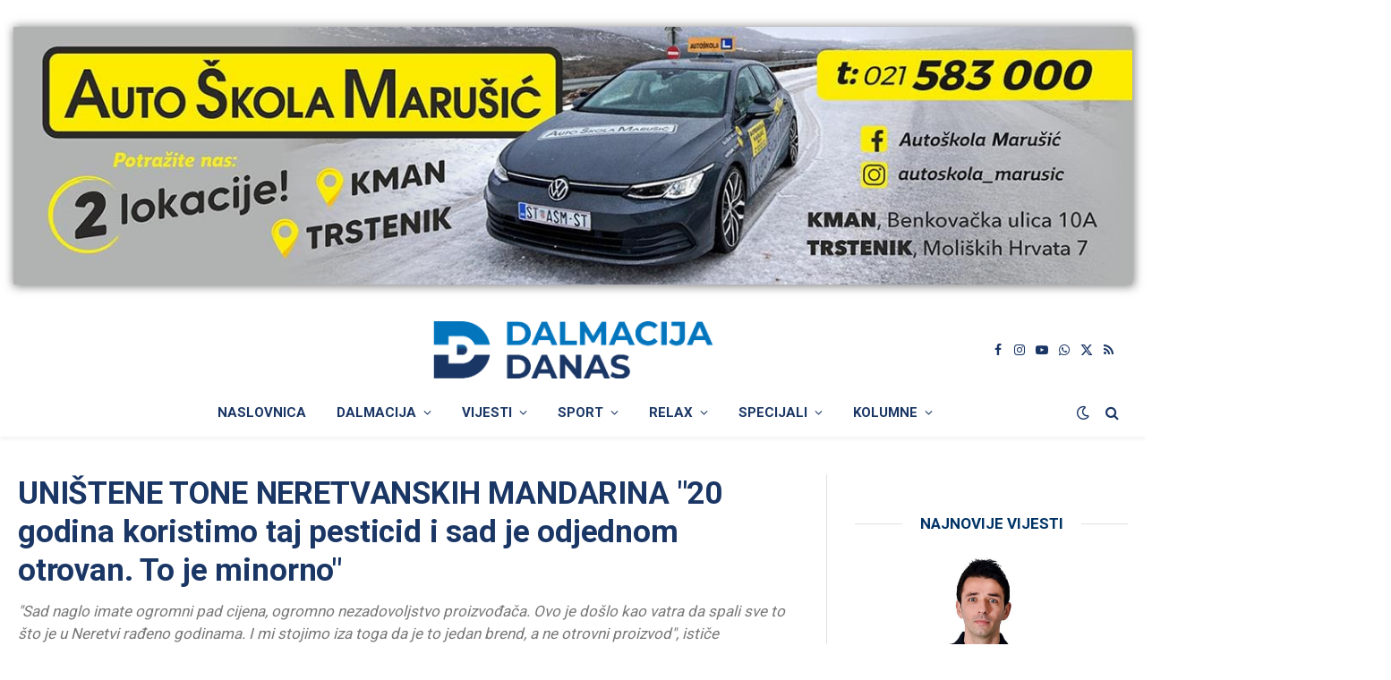

--- FILE ---
content_type: text/html; charset=utf-8
request_url: https://www.google.com/recaptcha/api2/aframe
body_size: 267
content:
<!DOCTYPE HTML><html><head><meta http-equiv="content-type" content="text/html; charset=UTF-8"></head><body><script nonce="pfoqMUc20WhlXgzsqHCrCA">/** Anti-fraud and anti-abuse applications only. See google.com/recaptcha */ try{var clients={'sodar':'https://pagead2.googlesyndication.com/pagead/sodar?'};window.addEventListener("message",function(a){try{if(a.source===window.parent){var b=JSON.parse(a.data);var c=clients[b['id']];if(c){var d=document.createElement('img');d.src=c+b['params']+'&rc='+(localStorage.getItem("rc::a")?sessionStorage.getItem("rc::b"):"");window.document.body.appendChild(d);sessionStorage.setItem("rc::e",parseInt(sessionStorage.getItem("rc::e")||0)+1);localStorage.setItem("rc::h",'1769152327708');}}}catch(b){}});window.parent.postMessage("_grecaptcha_ready", "*");}catch(b){}</script></body></html>

--- FILE ---
content_type: application/javascript; charset=utf-8
request_url: https://fundingchoicesmessages.google.com/f/AGSKWxXoJf5mEGP9_CG4d9KakSeG7KhbSnB_LxggWPflHPu6UTZ1pb3LfxEzfAw8Z0XOOdVNn_IeTvymy5Wl-LKMUtRltOhqUtdi74Z2sZYU9UNUCEydFgrlMEMdYUvWjzU-36akGLOiyuY4B_XST7ty9yjhyjPiOy3xmEYLLqrEogZDDNE7GBN9xzDszfyI/__adsys__textads./contaxe__adsense_/ad_120_
body_size: -1287
content:
window['9ed05201-54ca-45a0-8132-2eaa0c173d8b'] = true;

--- FILE ---
content_type: application/javascript
request_url: https://www.midas-network.com/ScriptsControllerRule/midas-phrygia-1.min.js
body_size: 244
content:
var e, w = window.innerWidth, h = window.innerHeight, u = "https://cdn.midas-network.com/Widget/IndexAsync/", s = document.getElementById("midas-phrygia"); null != s && ((e = document.createElement("script")).type = "text/javascript", e.async = !0, e.src = u + s.dataset.widget + "&w=" + w + "&h=" + h, document.body.appendChild(e)); var e1, s1 = document.getElementById("midas-phrygia2"); null != s1 && ((e1 = document.createElement("script")).type = "text/javascript", e1.async = !0, e1.src = u + s1.dataset.widget + "&w=" + w + "&h=" + h, document.body.appendChild(e1)); var e2, s2 = document.getElementById("midas-phrygia3"); null != s2 && ((e2 = document.createElement("script")).type = "text/javascript", e2.async = !0, e2.src = u + s2.dataset.widget + "&w=" + w + "&h=" + h, document.body.appendChild(e2));